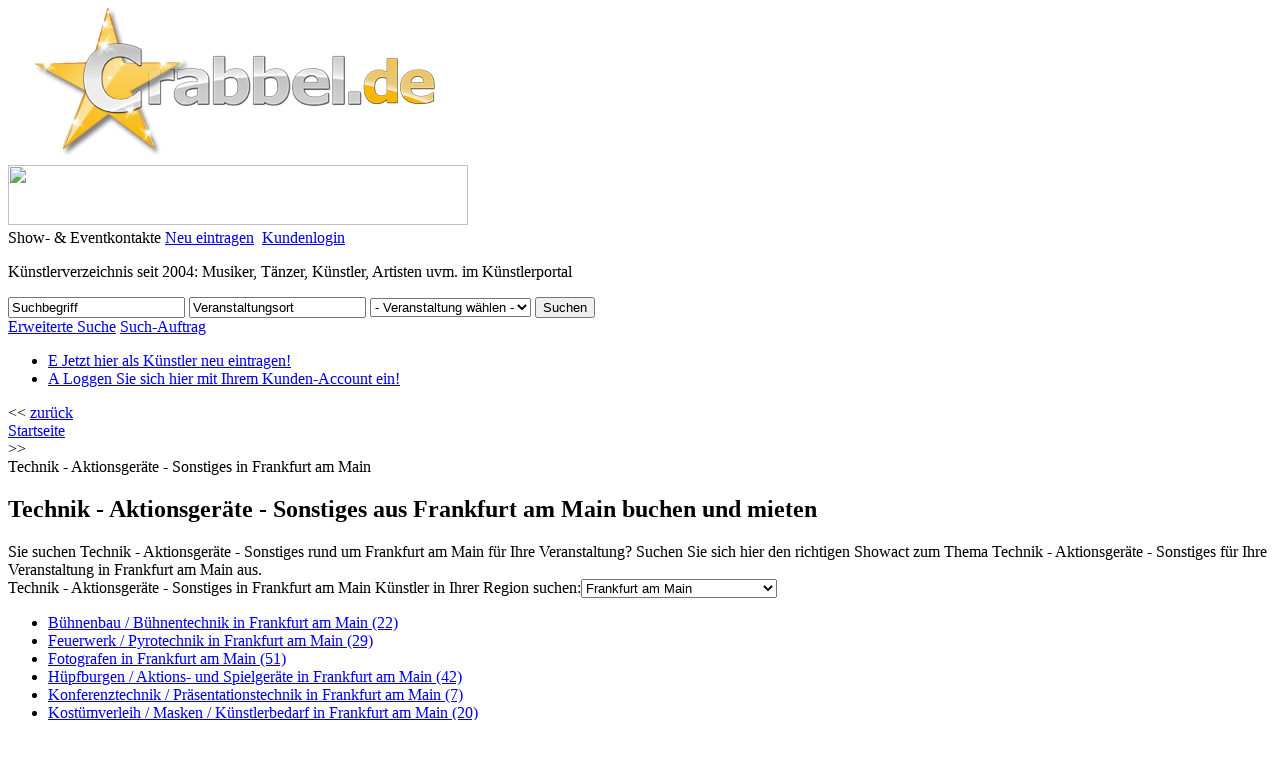

--- FILE ---
content_type: text/html; charset=UTF-8
request_url: https://www.crabbel.de/de/Technik-Aktionsgeraete-Sonstiges/Frankfurt_am_Main.html
body_size: 7281
content:
<!DOCTYPE html>
<html lang="de">

<head>
	<meta name="viewport" content="width=device-width, initial-scale=1.0">
	<meta http-equiv="Content-Type" content="text/html; charset=utf-8" />
	<title>Technik - Aktionsgeräte - Sonstiges Frankfurt am Main buchen und mieten</title>
	<link href="/favicon.ico" type="image/x-icon" rel="icon" /><link href="/favicon.ico" type="image/x-icon" rel="shortcut icon" />
	<meta name="description" content="Auf Crabbel.de Technik - Aktionsgeräte - Sonstiges in Frankfurt am Main für Ihre Feier, Ihre Veranstaltung oder Party buchen und mieten" />
	<meta name="keywords" content="" />
	<meta name="robots" content="index, follow" />
		<link rel="stylesheet" type="text/css" href="/min-css?f=css/font-awesome.css,css/base.css,css/responsive-tabs.css,css/magnific-popup.css" />		<link rel="stylesheet" type="text/css" href="/min-css?f=css/crabbel.css" />			<!--link rel="stylesheet" href="" type="text/css" media="all" /-->
<script type="text/javascript" src="/min-js?f=js/jquery.js,js/modernizr-2.6.2-respond-1.1.0.min.js,js/css_browser_selector.js,js/ajax_translate_function.js"></script>	
    <!--[if lt IE 9]>
      <script src="/js/html5shiv.js"></script>
    <![endif]-->
	
	<link rel="apple-touch-icon" sizes="76x76" href="/apple-touch-icon-76x76.png" />
	<link rel="apple-touch-icon" sizes="120x120" href="/apple-touch-icon-120x120.png" />
	<link rel="apple-touch-icon" sizes="152x152" href="/apple-touch-icon-152x152.png" />
	<link rel="apple-touch-icon" href="/apple-touch-icon-precomposed.png"/>
</head>
<body>
	<div id="wrapper">
		<header id="header">
			
			<div class="col col_2">
				<div id="logo">
					<a href="/"><img src="/img/logo.png" border="0" alt="Crabbel.de" title="Crabbel.de" /></a>				</div>
			</div>
    		<div class="col col_2">
    			<div id="banner">
					    				

<a href="http://" target="_blank">
<img src="" border="0" class="banner" width="460" height="60">
</a>

    				    			</div>
    		</div>
    		<div id="buttons">
    			<span class="logo_text">Show- & Eventkontakte</span>
    			<span class="buttons">					<a class="crabbel_button" href="/de/seite/anmelden.html">Neu eintragen</a>&nbsp;&nbsp;<a href="/users/login.html" class="crabbel_button">Kundenlogin</a>				</span>
    			</div>
    		    		<p id="title">Künstlerverzeichnis seit 2004: Musiker, Tänzer, Künstler, Artisten uvm. im Künstlerportal</p>
    			
		</header>
		
		<div class="outer_shadow">
		<div id="main">
		
		<div class="inside">
          	<!-- CONTENT -->
		<section id="content">
			<div class="inside">
												<div id="ajax_content">
				
				<div id="searchbar_outer">
<div id="searchbox_top" class="shadow">
	<form name="suche" method="post" action="/entries/search" id="suche">
		   			   		<input type="text" class="text" name="keywords" id="keywords" value="Suchbegriff" />
	   	   			   		<input type="text" class="text" name="location" id="location" value="Veranstaltungsort" />
	   		   			<select id="events" name="events">
   			
							<option value="">- Veranstaltung wählen -</option>
				<option value="">Alle Veranstaltungen</option>
							<option value="Abschlussfeier">Abschlussfeier</option>
							<option value="Ausstellung">Ausstellung</option>
							<option value="Ball">Ball</option>
							<option value="Bankett">Bankett</option>
							<option value="Bar">Bar</option>
							<option value="Beerdigung">Beerdigung</option>
							<option value="Empfang">Empfang</option>
							<option value="Eröffnungsfeier">Eröffnungsfeier</option>
							<option value="Familienfeier">Familienfeier</option>
							<option value="Festival">Festival</option>
							<option value="Firmenfeier">Firmenfeier</option>
							<option value="Gartenparty">Gartenparty</option>
							<option value="Geburtstagsfeier">Geburtstagsfeier</option>
							<option value="Hochzeit">Hochzeit</option>
							<option value="Hotel">Hotel</option>
							<option value="Junggesellenabschied">Junggesellenabschied</option>
							<option value="Karneval">Karneval</option>
							<option value="Kindergeburtstag">Kindergeburtstag</option>
							<option value="Kirche">Kirche</option>
							<option value="Kommunion">Kommunion</option>
							<option value="Konfirmation">Konfirmation</option>
							<option value="Kongress">Kongress</option>
							<option value="Konzert">Konzert</option>
							<option value="Kreuzfahrt">Kreuzfahrt</option>
							<option value="Messe">Messe</option>
							<option value="Party">Party</option>
							<option value="Restaurant">Restaurant</option>
							<option value="Taufe">Taufe</option>
							<option value="Theater">Theater</option>
							<option value="Vereinsfest">Vereinsfest</option>
							<option value="Vernissage">Vernissage</option>
							<option value="Weihnachtsfeier">Weihnachtsfeier</option>
							<option value="Werbeveranstaltung">Werbeveranstaltung</option>
							<option value="Sonstige Feiern">Sonstige Feiern</option>
						   		</select>
   		<input name="suchen" id="top_submit" class="crabbel_button" type="submit" value="Suchen" />
   	</form>

   	<span class="searchbox_links">
		<a href="/de/erweiterte-kuenstler-suche/">Erweiterte Suche</a>
		<a href="/entries/research/">Such-Auftrag</a>
	</span>
   	   	<ul class="ani_buttons">
   		<li class="first"><a href="/de/seite/anmelden.html" class="round crabbel eintragen">E
	   		<span class="round">Jetzt hier als Künstler neu eintragen!</span>
	   		</a>
	   	</li>
   		<li><a href="/users/login.html" rel="nofollow" class="round crabbel">A
   			<span class="round">Loggen Sie sich hier mit Ihrem Kunden-Account ein!</span>
   			</a>
   		</li>
   	</ul>
   	</div>
</div>
<script>
(function($) {
  $(document).ready(function() {
    $(window).scroll(function (event) {
        var y = $(this).scrollTop();
        var top = 200; 
        if (y >= top) {
            $('#searchbox_top').addClass('fixed');
        } else {
            $('#searchbox_top').removeClass('fixed');
        }
    });
  });
})(jQuery);
</script>
<div class="breadcrumbs">
	<div class="back">&lt;&lt; <a href="javascript:history.back();">zurück</a></div>
	<div class="home"><a href="/" title="Startseite">Startseite</a></div> &gt;&gt;
	<div class="self" itemscope itemtype="http://data-vocabulary.org/Breadcrumb"><span itemprop="title">Technik - Aktionsgeräte - Sonstiges in Frankfurt am Main</span></div>
</div>

<meta name="description" content="Veranstaltungstechnik, Lichttechnik, Tontechnik, Bühnentechnik, Aktionsgeräte, Verleih- und Miet-Artikel für Ihre Veranstaltung mieten und buchen. Im Verzeichnis können Sie die optimale Ausstattung für Event, Feier, Messe mieten" /><meta name="keywords" content="enter any meta keyword here" /><script type="text/javascript" src="/js/tools/city_select.js"></script>
<div class="page_info">
<h1>Technik - Aktionsgeräte - Sonstiges aus Frankfurt am Main buchen und mieten</h1>Sie suchen Technik - Aktionsgeräte - Sonstiges rund um Frankfurt am Main für Ihre Veranstaltung? Suchen Sie sich hier den richtigen Showact zum Thema Technik - Aktionsgeräte - Sonstiges für Ihre Veranstaltung in Frankfurt am Main aus.</div>
<div id="premiumentries_category_wrapper">


<script type="text/javascript" src="/js/jquery.carouFredSel-6.2.1-packed.js"></script>
<script>
$(document).ready(function() {
	var res = $(window).width();
	if (res < 1024) {
		$('#premiumentries_category').carouFredSel({
			circular: true,
		    infinite: true,
			//responsive: true,
			//width: "100%",
		    height: getSliderHeight(),
		    auto: true,
		    items: {
		    	height: getSliderHeight(),
		    	visible: 2
		    },
			scroll : {
				items		: 1,
				easing          : "swing", //"linear",
				duration        : 2400,                         
		        pauseOnHover    : true,
		        queue		: true
			}
		});
	} else {


		$('#premiumentries_category').carouFredSel({
			circular: true,
		    infinite: true,
			//responsive: true,
			//width: "100%",
		    height: getSliderHeight(),
		    auto: true,
		    items: {
		    	height: getSliderHeight(),
		    	visible: 3
		    },
			scroll : {
				items		: 1,
				easing          : "swing", //"linear",
				duration        : 2400,                         
		        pauseOnHover    : true,
		        queue		: true
			}
		});
	}
	
	function getSliderHeight() {
		var wwidth = $(window).width();
		var sheight = 160;
		if (wwidth >= 1024 && wwidth < 1280) {
			sheight = 150;
		} 
		console.log('Premium Category Slider Height: '+sheight);
		return sheight;
	}
});
</script>

</div>
<div class="category_head list_head">
<span class="col">Technik - Aktionsgeräte - Sonstiges in Frankfurt am Main</span>
<span class="col city_select"><span class="search_region">Künstler in Ihrer Region suchen:</span><select id="city_select_top">
		<option value="/de/Technik-Aktionsgeraete-Sonstiges.html">Stadt in Ihrer Nähe auswählen</option>
<option value="/de/Technik-Aktionsgeraete-Sonstiges/Berlin.html">Berlin</option><option value="/de/Technik-Aktionsgeraete-Sonstiges/Bielefeld.html">Bielefeld</option><option value="/de/Technik-Aktionsgeraete-Sonstiges/Bochum.html">Bochum</option><option value="/de/Technik-Aktionsgeraete-Sonstiges/Bonn.html">Bonn</option><option value="/de/Technik-Aktionsgeraete-Sonstiges/Bremen.html">Bremen</option><option value="/de/Technik-Aktionsgeraete-Sonstiges/Dortmund.html">Dortmund</option><option value="/de/Technik-Aktionsgeraete-Sonstiges/Dresden.html">Dresden</option><option value="/de/Technik-Aktionsgeraete-Sonstiges/Duisburg.html">Duisburg</option><option value="/de/Technik-Aktionsgeraete-Sonstiges/Duesseldorf.html">Düsseldorf</option><option value="/de/Technik-Aktionsgeraete-Sonstiges/Erfurt.html">Erfurt</option><option value="/de/Technik-Aktionsgeraete-Sonstiges/Essen.html">Essen</option><option selected="selected" value="/de/Technik-Aktionsgeraete-Sonstiges/Frankfurt_am_Main.html">Frankfurt am Main</option><option value="/de/Technik-Aktionsgeraete-Sonstiges/Freiburg.html">Freiburg</option><option value="/de/Technik-Aktionsgeraete-Sonstiges/Hamburg.html">Hamburg</option><option value="/de/Technik-Aktionsgeraete-Sonstiges/Hannover.html">Hannover</option><option value="/de/Technik-Aktionsgeraete-Sonstiges/Kiel.html">Kiel</option><option value="/de/Technik-Aktionsgeraete-Sonstiges/Koeln.html">Köln</option><option value="/de/Technik-Aktionsgeraete-Sonstiges/Leipzig.html">Leipzig</option><option value="/de/Technik-Aktionsgeraete-Sonstiges/Magdeburg.html">Magdeburg</option><option value="/de/Technik-Aktionsgeraete-Sonstiges/Mannheim.html">Mannheim</option><option value="/de/Technik-Aktionsgeraete-Sonstiges/Muenchen.html">München</option><option value="/de/Technik-Aktionsgeraete-Sonstiges/Nuernberg.html">Nürnberg</option><option value="/de/Technik-Aktionsgeraete-Sonstiges/Regensburg.html">Regensburg</option><option value="/de/Technik-Aktionsgeraete-Sonstiges/Rostock.html">Rostock</option><option value="/de/Technik-Aktionsgeraete-Sonstiges/Saarbruecken.html">Saarbrücken</option><option value="/de/Technik-Aktionsgeraete-Sonstiges/Stuttgart.html">Stuttgart</option><option value="/de/Technik-Aktionsgeraete-Sonstiges/Wuppertal.html">Wuppertal</option>	</select></span>
</div>

<div class="rubrics_list">
	<div class="col col_2"><ul>
<li><a href="/de/Technik-Aktionsgeraete-Sonstiges/Frankfurt_am_Main/Buehnenbau-Buehnentechnik.html">Bühnenbau / Bühnentechnik in Frankfurt am Main (22)</a></li><ul class="childlist">
</ul>
<li><a href="/de/Technik-Aktionsgeraete-Sonstiges/Frankfurt_am_Main/Feuerwerk-Pyrotechnik.html">Feuerwerk / Pyrotechnik in Frankfurt am Main (29)</a></li><ul class="childlist">
</ul>
<li><a href="/de/Technik-Aktionsgeraete-Sonstiges/Frankfurt_am_Main/Fotografen.html">Fotografen in Frankfurt am Main (51)</a></li><ul class="childlist">
</ul>
<li><a href="/de/Technik-Aktionsgeraete-Sonstiges/Frankfurt_am_Main/Huepfburgen-Aktions-und-Spielgeraete.html">Hüpfburgen / Aktions- und Spielgeräte in Frankfurt am Main (42)</a></li><ul class="childlist">
</ul>
<li><a href="/de/Technik-Aktionsgeraete-Sonstiges/Frankfurt_am_Main/Konferenztechnik-Praesentationstechnik.html">Konferenztechnik / Präsentationstechnik in Frankfurt am Main (7)</a></li><ul class="childlist">
</ul>
<li><a href="/de/Technik-Aktionsgeraete-Sonstiges/Frankfurt_am_Main/Kostuemverleih-Masken-Kuenstlerbedarf.html">Kostümverleih / Masken / Künstlerbedarf in Frankfurt am Main (20)</a></li><ul class="childlist">
</ul>
<li><a href="/de/Technik-Aktionsgeraete-Sonstiges/Frankfurt_am_Main/Lasertechnik-Lasershow.html">Lasertechnik / Lasershow in Frankfurt am Main (15)</a></li><ul class="childlist">
</ul>
<li><a href="/de/Technik-Aktionsgeraete-Sonstiges/Frankfurt_am_Main/Lichttechnik--Tontechnik.html">Lichttechnik  / Tontechnik in Frankfurt am Main (109)</a></li><ul class="childlist">
</ul>
<li><a href="/de/Technik-Aktionsgeraete-Sonstiges/Frankfurt_am_Main/Limousinen-Verleih-Autovermietung.html">Limousinen Verleih / Autovermietung in Frankfurt am Main (21)</a></li><ul class="childlist">
</ul>
			</ul></div>
			<div class="col col_2"><ul>
<li><a href="/de/Technik-Aktionsgeraete-Sonstiges/Frankfurt_am_Main/Messebau-Messetechnik.html">Messebau / Messetechnik in Frankfurt am Main (14)</a></li><ul class="childlist">
</ul>
<li><a href="/de/Technik-Aktionsgeraete-Sonstiges/Frankfurt_am_Main/Multimedia-Special-Effects.html">Multimedia / Special Effects in Frankfurt am Main (1)</a></li><ul class="childlist">
</ul>
<li><a href="/de/Technik-Aktionsgeraete-Sonstiges/Frankfurt_am_Main/Securityservice-Sicherheitsdienst.html">Securityservice / Sicherheitsdienst in Frankfurt am Main (36)</a></li><ul class="childlist">
</ul>
<li><a href="/de/Technik-Aktionsgeraete-Sonstiges/Frankfurt_am_Main/Seminare-Weiterbildung.html">Seminare / Weiterbildung in Frankfurt am Main (11)</a></li><ul class="childlist">
</ul>
<li><a href="/de/Technik-Aktionsgeraete-Sonstiges/Frankfurt_am_Main/Verleihservice-Mietservice.html">Verleihservice / Mietservice in Frankfurt am Main (46)</a></li><ul class="childlist">
</ul>
<li><a href="/de/Technik-Aktionsgeraete-Sonstiges/Frankfurt_am_Main/Videoproduktion.html">Videoproduktion in Frankfurt am Main (3)</a></li><ul class="childlist">
</ul>
<li><a href="/de/Technik-Aktionsgeraete-Sonstiges/Frankfurt_am_Main/Zeltverleih-Zeltzubehoer.html">Zeltverleih / Zeltzubehör in Frankfurt am Main (15)</a></li><ul class="childlist">
</ul>
	</ul></div>
</div>
	<div class="category_bottom">
	</div>
<div class="page_info">
	</div>

												</div>
								
			</div>
		</section> <!-- ENDE Content -->
		
		<section id="left">	
          
								
															<div class="box" id="menuleft">
	<div class="inside">      	
		
<div id="basket_button_outer">
	<div id="basket_wrapper">
					<div class="basket_section">
				<div class="shadow basket_button">
					<a class="crabbel_disabled_button" rel="nofollow" href="/entries/basket/">Künstlerkorb</a>
				</div>
			</div>
							</div>
</div>

<script>
	(function($) {
		$(document).ready(function() {
			$(window).scroll(function(event) {
				var y = $(this).scrollTop();
				var top = 160;
				//console.log(y);
				if (y >= top) {
					$('#basket_wrapper').addClass('basket_fixed');
				} else {
					$('#basket_wrapper').removeClass('basket_fixed');
				}
			});
		});
	})(jQuery);
</script>


<ul class="nav nav-list level_1" id="topnav">
							<li class="listenelement"><a href="/" rel="" target="" title="Startseite">Startseite</a></li>
						<li class="listenelement"><a href="/forum/" rel="" target="_blank" title="Forum">Forum</a></li>
						<li class="listenelement"><a href="/blog/" rel="" target="_blank" title="Blog">Blog</a></li>
								<li class="listenelement">
						<a href="/de/seite/crabbel-such-app.html" rel="" title="Crabbel Such-APP">
							Crabbel Such-APP						</a>
					</li>
										<li class="listenelement">
						<a href="/de/seite/veranstaltungen.html" rel="" title="Veranstaltungen">
							Veranstaltungen						</a>
					</li>
										<li class="listenelement">
						<a href="/de/seite/faq.html" rel="" title="F.A.Q.">
							F.A.Q.						</a>
					</li>
			</ul>	 </div>
</div>




<div class="box" id="toprubrics">
	<div class="inside">
		<div class="title"><span>Kategorien</span></div>
		
<ul id="rubnav" class="nav nav-list level_1">
		<li class="first_level" id="Kuenstler-Artisten">
		<a class="cat_link" href="/de/Kuenstler-Artisten.html" title="Künstler - Artisten">Künstler - Artisten</a>
		<ul class="level_2">
						
						<li class="listenelement catnav">
				<a href="/de/Kuenstler-Artisten/Berlin.html" title="Künstler - Artisten in Berlin">
					Künstler in Berlin				</a></li>
						
						<li class="listenelement catnav">
				<a href="/de/Kuenstler-Artisten/Frankfurt_am_Main.html" title="Künstler - Artisten in Frankfurt">
					Künstler in Frankfurt				</a></li>
						
						<li class="listenelement catnav">
				<a href="/de/Kuenstler-Artisten/Hamburg.html" title="Künstler - Artisten in Hamburg">
					Künstler in Hamburg				</a></li>
						
						<li class="listenelement catnav">
				<a href="/de/Kuenstler-Artisten/Koeln.html" title="Künstler - Artisten in Köln">
					Künstler in Köln				</a></li>
						
						<li class="listenelement catnav">
				<a href="/de/Kuenstler-Artisten/Muenchen.html" title="Künstler - Artisten in München">
					Künstler in München				</a></li>
						
						<li class="listenelement catnav">
				<a href="/de/Kuenstler-Artisten/Stuttgart.html" title="Künstler - Artisten in Stuttgart">
					Künstler in Stuttgart				</a></li>
						
		</ul>
	</li>
		<li class="first_level" id="Musik-Musikgruppen">
		<a class="cat_link" href="/de/Musik-Musikgruppen.html" title="Musik - Musikgruppen">Musik - Musikgruppen</a>
		<ul class="level_2">
						
						<li class="listenelement catnav">
				<a href="/de/Musik-Musikgruppen/Berlin.html" title="Musik - Musikgruppen in Berlin">
					Musiker in Berlin				</a></li>
						
						<li class="listenelement catnav">
				<a href="/de/Musik-Musikgruppen/Frankfurt_am_Main.html" title="Musik - Musikgruppen in Frankfurt">
					Musiker in Frankfurt				</a></li>
						
						<li class="listenelement catnav">
				<a href="/de/Musik-Musikgruppen/Hamburg.html" title="Musik - Musikgruppen in Hamburg">
					Musiker in Hamburg				</a></li>
						
						<li class="listenelement catnav">
				<a href="/de/Musik-Musikgruppen/Koeln.html" title="Musik - Musikgruppen in Köln">
					Musiker in Köln				</a></li>
						
						<li class="listenelement catnav">
				<a href="/de/Musik-Musikgruppen/Muenchen.html" title="Musik - Musikgruppen in München">
					Musiker in München				</a></li>
						
						<li class="listenelement catnav">
				<a href="/de/Musik-Musikgruppen/Stuttgart.html" title="Musik - Musikgruppen in Stuttgart">
					Musiker in Stuttgart				</a></li>
						
		</ul>
	</li>
		<li class="first_level" id="Taenzer-in-Tanzshows">
		<a class="cat_link" href="/de/Taenzer-in-Tanzshows.html" title="Tänzer(-in) - Tanzshows">Tänzer(-in) - Tanzshows</a>
		<ul class="level_2">
						
						<li class="listenelement catnav">
				<a href="/de/Taenzer-in-Tanzshows/Berlin.html" title="Tänzer(-in) - Tanzshows in Berlin">
					Tänzer in Berlin				</a></li>
						
						<li class="listenelement catnav">
				<a href="/de/Taenzer-in-Tanzshows/Frankfurt_am_Main.html" title="Tänzer(-in) - Tanzshows in Frankfurt">
					Tänzer in Frankfurt				</a></li>
						
						<li class="listenelement catnav">
				<a href="/de/Taenzer-in-Tanzshows/Hamburg.html" title="Tänzer(-in) - Tanzshows in Hamburg">
					Tänzer in Hamburg				</a></li>
						
						<li class="listenelement catnav">
				<a href="/de/Taenzer-in-Tanzshows/Koeln.html" title="Tänzer(-in) - Tanzshows in Köln">
					Tänzer in Köln				</a></li>
						
						<li class="listenelement catnav">
				<a href="/de/Taenzer-in-Tanzshows/Muenchen.html" title="Tänzer(-in) - Tanzshows in München">
					Tänzer in München				</a></li>
						
						<li class="listenelement catnav">
				<a href="/de/Taenzer-in-Tanzshows/Stuttgart.html" title="Tänzer(-in) - Tanzshows in Stuttgart">
					Tänzer in Stuttgart				</a></li>
						
		</ul>
	</li>
		<li class="first_level" id="Locations-Catering-Deko">
		<a class="cat_link" href="/de/Locations-Catering-Deko.html" title="Locations - Catering - Deko">Locations - Catering - Deko</a>
		<ul class="level_2">
						
						<li class="listenelement catnav">
				<a href="/de/Locations-Catering-Deko/Berlin.html" title="Locations - Catering - Deko in Berlin">
					Locations / Catering / Deko in Berlin				</a></li>
						
						<li class="listenelement catnav">
				<a href="/de/Locations-Catering-Deko/Frankfurt_am_Main.html" title="Locations - Catering - Deko in Frankfurt">
					Locations / Catering / Deko in Frankfurt				</a></li>
						
						<li class="listenelement catnav">
				<a href="/de/Locations-Catering-Deko/Hamburg.html" title="Locations - Catering - Deko in Hamburg">
					Locations / Catering / Deko in Hamburg				</a></li>
						
						<li class="listenelement catnav">
				<a href="/de/Locations-Catering-Deko/Koeln.html" title="Locations - Catering - Deko in Köln">
					Locations / Catering / Deko in Köln				</a></li>
						
						<li class="listenelement catnav">
				<a href="/de/Locations-Catering-Deko/Muenchen.html" title="Locations - Catering - Deko in München">
					Locations / Catering / Deko in München				</a></li>
						
						<li class="listenelement catnav">
				<a href="/de/Locations-Catering-Deko/Stuttgart.html" title="Locations - Catering - Deko in Stuttgart">
					Locations / Catering / Deko in Stuttgart				</a></li>
						
		</ul>
	</li>
		<li class="first_level" id="Agenturen-Werbung">
		<a class="cat_link" href="/de/Agenturen-Werbung.html" title="Agenturen - Werbung">Agenturen - Werbung</a>
		<ul class="level_2">
						
						<li class="listenelement catnav">
				<a href="/de/Agenturen-Werbung/Berlin.html" title="Agenturen - Werbung in Berlin">
					Agenturen in Berlin				</a></li>
						
						<li class="listenelement catnav">
				<a href="/de/Agenturen-Werbung/Frankfurt_am_Main.html" title="Agenturen - Werbung in Frankfurt">
					Agenturen in Frankfurt				</a></li>
						
						<li class="listenelement catnav">
				<a href="/de/Agenturen-Werbung/Hamburg.html" title="Agenturen - Werbung in Hamburg">
					Agenturen in Hamburg				</a></li>
						
						<li class="listenelement catnav">
				<a href="/de/Agenturen-Werbung/Koeln.html" title="Agenturen - Werbung in Köln">
					Agenturen in Köln				</a></li>
						
						<li class="listenelement catnav">
				<a href="/de/Agenturen-Werbung/Muenchen.html" title="Agenturen - Werbung in München">
					Agenturen in München				</a></li>
						
						<li class="listenelement catnav">
				<a href="/de/Agenturen-Werbung/Stuttgart.html" title="Agenturen - Werbung in Stuttgart">
					Agenturen in Stuttgart				</a></li>
						
		</ul>
	</li>
		<li class="first_level active" id="Technik-Aktionsgeraete-Sonstiges">
		<a class="cat_link" href="/de/Technik-Aktionsgeraete-Sonstiges.html" title="Technik - Aktionsgeräte - Sonstiges">Technik - Aktionsgeräte - Sonstiges</a>
		<ul class="level_2">
						
						<li class="listenelement catnav">
				<a href="/de/Technik-Aktionsgeraete-Sonstiges/Berlin.html" title="Technik - Aktionsgeräte - Sonstiges in Berlin">
					Technik / Aktionsgeräte in Berlin				</a></li>
						
						<li class="listenelement catnav active">
				<a href="/de/Technik-Aktionsgeraete-Sonstiges/Frankfurt_am_Main.html" title="Technik - Aktionsgeräte - Sonstiges in Frankfurt">
					Technik / Aktionsgeräte in Frankfurt				</a></li>
						
						<li class="listenelement catnav">
				<a href="/de/Technik-Aktionsgeraete-Sonstiges/Hamburg.html" title="Technik - Aktionsgeräte - Sonstiges in Hamburg">
					Technik / Aktionsgeräte in Hamburg				</a></li>
						
						<li class="listenelement catnav">
				<a href="/de/Technik-Aktionsgeraete-Sonstiges/Koeln.html" title="Technik - Aktionsgeräte - Sonstiges in Köln">
					Technik / Aktionsgeräte in Köln				</a></li>
						
						<li class="listenelement catnav">
				<a href="/de/Technik-Aktionsgeraete-Sonstiges/Muenchen.html" title="Technik - Aktionsgeräte - Sonstiges in München">
					Technik / Aktionsgeräte in München				</a></li>
						
						<li class="listenelement catnav">
				<a href="/de/Technik-Aktionsgeraete-Sonstiges/Stuttgart.html" title="Technik - Aktionsgeräte - Sonstiges in Stuttgart">
					Technik / Aktionsgeräte in Stuttgart				</a></li>
						
		</ul>
	</li>
</ul>

<script type="text/javascript">
$(document).ready(function() {

	$('#rubnav > li.active > ul.level_2').css('display', 'block');
	
	$('#rubnav > li.first_level > a').click(function(e){
		var cataktiv = $(this).parent('li');
		if (!cataktiv.hasClass('active')) {
			$('#rubnav li.first_level ul.level_2').not(cataktiv).slideUp();
			$('#rubnav li.first_level').not(cataktiv).removeClass('active');
			cataktiv.addClass('active');
			cataktiv.find('ul.level_2').slideToggle();
		}
	});
});
</script>

	</div>
</div>

<div class="box shadow" id="registerbox">
	<div class="inside">
		<div class="head">Als Künstler neu anmelden!</div>
<ul>
	<li>Eintrag auswählen</li>
	<li>Profil erstellen</li>
	<li>Kunden gewinnen</li>
</ul>
<div class="reg_link"><a href="/de/seite/anmelden.html" title="Jetzt eintragen">Hier neu eintragen! &gt;></a></div>	</div>
</div>	

      

     
<div class="box" id="lexikon">
	<div class="inside">
		<div class="title"><span>Künstler-Lexikon</span></div>
		<p><strong><a href="http://www.crabbel.de/de/Kuenstler-Artisten/Galakuenstler-Gala-Shows.html"><span style="color: #3d3d3d;">Gala</span></a></strong></p><p><span style="color: #3d3d3d;">englisch = Festveranstaltung<br /><br />Auf einer Gala erleben die Besucher eine unvergessliche, stimmungsvolle Veranstaltung.&nbsp;Das Besondere, die herausragende Qualit&auml;t in </span><a href="http://www.crabbel.de/de/Locations-Catering-Deko/Deko-Ausstatter.html"><span style="color: #3d3d3d;">Dekoration</span></a><span style="color: #3d3d3d;"> und musikalischem Programm, wird hervorgehoben. Zu einer gelungen Gala geh&ouml;ren neben einer Band auch </span><a href="http://www.crabbel.de/de/Kuenstler-Artisten/Moderatoren.html"><span style="color: #3d3d3d;">Moderatoren</span></a><span style="color: #3d3d3d;">, </span><a href="http://www.crabbel.de/de/Musik-Musikgruppen.html"><span style="color: #3d3d3d;">Sangesk&uuml;nstler</span></a><span style="color: #3d3d3d;"> oder </span><a href="http://www.crabbel.de/de/Kuenstler-Artisten/Akrobaten-Artisten.html"><span style="color: #3d3d3d;">Artisten</span></a><span style="color: #3d3d3d;">. </span></p>	</div>
</div>
      

<style type="text/css">
	
</style>									          
        </section><!--/left-->
        
        <div class="clear"></div>
		
		</div> <!-- .inside -->

	
		</div> <!-- #main -->
		<div id="visit_us">
		    <div class="inner">
			<a href="https://www.facebook.com/crabbelmedia" target="_blank" rel="nofollow" class="icon-button facebook"><i class="fa fa-facebook"></i><span></span></a>
			<a href="https://plus.google.com/+crabbel/posts" target="_blank" class="icon-button google-plus"><i class="fa fa-google-plus"></i><span></span></a>
		    <a href="https://twitter.com/#!/CrabbelMedia" target="_blank" rel="nofollow" class="icon-button twitter"><i class="fa fa-twitter"></i><span></span></a>
			</div>
		</div>
		<a href="#" class="totop" title="Nach oben"><img src="/img/scroll_top.png" alt="Scroll Top" /></a>
		<footer id="footer">
			
							
	<div class="info_links">
		<div class="info_time"> 
							Die Seite wurde am 14.01.2026 um 10:59 Uhr aktualisiert.
						
		</div>
			<div class="info_categories">
			<ul>
			
						<li>
			<a href="/de/Kuenstler-Artisten.html">Künstler - Artisten</a>
			 |  
			</li>
						<li>
			<a href="/de/Musik-Musikgruppen.html">Musik - Musikgruppen</a>
			 |  
			</li>
						<li>
			<a href="/de/Taenzer-in-Tanzshows.html">Tänzer(-in) - Tanzshows</a>
			 |  
			</li>
						<li>
			<a href="/de/Locations-Catering-Deko.html">Locations - Catering - Deko</a>
			 |  
			</li>
						<li>
			<a href="/de/Agenturen-Werbung.html">Agenturen - Werbung</a>
			 |  
			</li>
						<li>
			<a href="/de/Technik-Aktionsgeraete-Sonstiges.html">Technik - Aktionsgeräte - Sonstiges</a>
			 
			</li>
						</ul>
			</div>
			<div class="info_section">
			
						In der Show-Rubrik Technik - Aktionsgeräte - Sonstiges															</div>
		
	</div>
			
			<div class="footer_menu">
<div class="col col_4">
<div class="menu_title">Crabbel.de</div>
<ul class="footermenu" id="footermenu2">
		<li><a href="/de/seite/about.html" rel="">Über Crabbel.de</a>

			<li><a href="/de/seite/faq.html" rel="">Hilfe / F.A.Q.</a>

			<li><a href="/de/seite/agb.html" rel="">AGB</a>

			<li><a href="/de/seite/kontakt.html" rel="">Kontakt</a>

			<li><a href="/de/seite/impressum.html" rel="">Impressum</a>

			<li><a href="/de/seite/datenschutz.html" rel="">Datenschutz</a>

		</ul>
</div>
<div class="col col_4">
<div class="menu_title">Werbung für Künstler</div>
<ul class="footermenu" id="footermenu3">
		<li><a href="/de/seite/werben.html" rel="">Alle Werbemöglichkeiten</a>

			<li><a href="/de/seite/aufnahmesiegel-werbebanner.html" rel="">Crabbel-Siegel &amp; Banner</a>

			<li><a href="/de/seite/mediadaten.html" rel="">Mediadaten</a>

		</ul>
</div>
<div class="col col_4">
<div class="menu_title">Spezielle Events</div>
<ul class="footermenu" id="footermenu2">
		<li><a href="/de/seite/kindergeburtstag.html" rel="">Kindergeburtstag</a>

			<li><a href="/de/seite/hochzeit.html" rel="">Hochzeit</a>

			<li><a href="/de/seite/firmenfeier-firmenevent.html" rel="">Firmenfeier</a>

			<li><a href="/de/seite/weihnachtsfeier.html" rel="">Weihnachtsfeier</a>

			<li><a href="/de/seite/junggesellenabschied.html" rel="">Junggesellenabschied</a>

		</ul>
</div>
<div class="col col_4">
<div class="menu_title">Presse & Partner</div>
<ul class="footermenu" id="footermenu1">
		<li><a href="/de/seite/presse.html" rel="">Presse</a>

		</ul>
</div>
</div>
			
			
			
		</footer>
		
		</div>
			</div>
		

		<script>
		var gaProperty = 'UA-1074472-24';
		var disableStr = 'ga-disable-' + gaProperty;
		if (document.cookie.indexOf(disableStr + '=true') > -1) {
		  window[disableStr] = true;
		}
		function gaOptout() {
		  document.cookie = disableStr + '=true; expires=Thu, 31 Dec 2099 23:59:59 UTC; path=/';
		  window[disableStr] = true;
		}
	</script>
	
	<script>
		(function(i,s,o,g,r,a,m){i['GoogleAnalyticsObject']=r;i[r]=i[r]||function(){
			  (i[r].q=i[r].q||[]).push(arguments)},i[r].l=1*new Date();a=s.createElement(o),
			  m=s.getElementsByTagName(o)[0];a.async=1;a.src=g;m.parentNode.insertBefore(a,m)
			  })(window,document,'script','//www.google-analytics.com/analytics.js','ga');
			  ga('create', 'UA-18776433-1', 'auto');
			ga('require', 'displayfeatures');
			 ga('set', 'anonymizeIp', true); 
			ga('send', 'pageview');
	</script>
		
	<script type="text/javascript" src="/min-js?f=js/jquery-ui-1.10.1.custom.min.js,js/jquery.magnific-popup.min.js,js/responsiveTabs.min.js,js/jquery.hoverIntent.minified.js,js/jquery.raty.min.js,js/tooltip.js"></script>	
	<script type="text/javascript">
		$(document).ready(function() {
			$('#submit').click(function(event) {
				if($('#keywords').val() == 'Suchbegriff') {
					$('#keywords').val(' ');
				}
				if($('#location').val() == 'Veranstaltungsort') {
					$('#location').val('');
				}
			});
			$('#top_submit').click(function(event) {
				if($('#keywords').val() == 'Suchbegriff') {
					$('#keywords').val(' ');
				}
				if($('#location').val() == 'Veranstaltungsort') {
					$('#location').val('');
				}
			});
			
			$('#keywords, #location').click(function() {
			    if (this.value == this.defaultValue) {
			      this.value = '';
			    }
			  });
			  $('#keywords, #location').blur(function() {
			    if (this.value == '') {
			      this.value = this.defaultValue;
			    }
			  });
			
			  $(window).scroll(function(){
			    var value = 260; // Toplink beim vertikalen scrollen ab einem Wert von XXX 'px' anzeigen
			    var scrolling = $(window).scrollTop();
			    if (scrolling > value) {
			      $('a.totop').show();
			    } else {
			      $('a.totop').hide();
			    }
			  });
			  $('a.totop').click(function(){
			    $('html, body').animate({scrollTop:'0px'}, 600);
			    return false;
			  });
		});
	</script>
			</body>
</html>


--- FILE ---
content_type: text/javascript
request_url: https://www.crabbel.de/js/tools/city_select.js
body_size: 135
content:
	$(document).ready(function(e) {
		$("#city_select_top").change(function(e) {
			document.location = $('#city_select_top').val();
        });
		$("#city_select_bottom").change(function(e) {
			document.location = $('#city_select_bottom').val();
        });
    });

--- FILE ---
content_type: text/plain
request_url: https://www.google-analytics.com/j/collect?v=1&_v=j102&aip=1&a=871785234&t=pageview&_s=1&dl=https%3A%2F%2Fwww.crabbel.de%2Fde%2FTechnik-Aktionsgeraete-Sonstiges%2FFrankfurt_am_Main.html&ul=en-us%40posix&dt=Technik%20-%20Aktionsger%C3%A4te%20-%20Sonstiges%20Frankfurt%20am%20Main%20buchen%20und%20mieten&sr=1280x720&vp=1280x720&_u=YGBAgEABAAAAACAAI~&jid=1974575822&gjid=1220071998&cid=1730677734.1768475009&tid=UA-18776433-1&_gid=1546090041.1768475009&_slc=1&z=1613075687
body_size: -449
content:
2,cG-MTEPK8FCG0